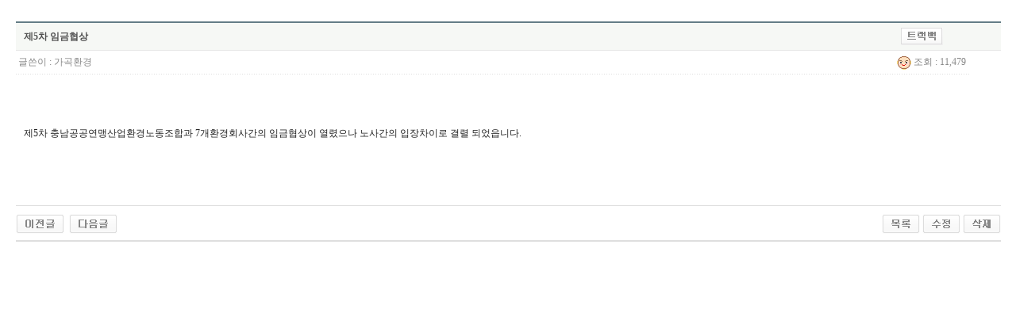

--- FILE ---
content_type: text/html; charset=euc-kr
request_url: http://gagokhk.com/board/bbs/board.php?bo_table=notice&wr_id=5&sfl=&stx=&sst=wr_datetime&sod=desc&sop=and&page=3
body_size: 6393
content:
<!-- <!DOCTYPE HTML PUBLIC "-//W3C//DTD HTML 4.01 Transitional//EN"> -->
<html>
<head>
<meta http-equiv="content-type" content="text/html; charset=euc-kr">
<title>가곡환경 > 가곡환경 새소식 > 제5차 임금협상</title>
<link rel="stylesheet" href="../style.css" type="text/css">
</head>
<script type="text/javascript">
// 자바스크립트에서 사용하는 전역변수 선언
var g4_path      = "..";
var g4_bbs       = "bbs";
var g4_bbs_img   = "img";
var g4_url       = "http://gagokhk.com/board";
var g4_is_member = "";
var g4_is_admin  = "";
var g4_bo_table  = "notice";
var g4_sca       = "";
var g4_charset   = "euc-kr";
var g4_cookie_domain = "";
var g4_is_gecko  = navigator.userAgent.toLowerCase().indexOf("gecko") != -1;
var g4_is_ie     = navigator.userAgent.toLowerCase().indexOf("msie") != -1;
</script>
<script type="text/javascript" src="../js/jquery-1.4.2.min.js"></script>
<script type="text/javascript" src="../js/common.js"></script>
<body topmargin="0" leftmargin="0" >
<a name="g4_head"></a>
<br /><script type="text/javascript" src="../js/sideview.js"></script>
<script type='text/javascript' src='../js/ajax.js'></script><link rel="stylesheet" href="../skin/board/basic/css/basic.css" type="text/css" />
<div style="height:12px; line-height:1px; font-size:1px;">&nbsp;</div>


<!-- 게시글 보기 시작 -->
<table width="97%" align="center" cellpadding="0" cellspacing="0"><tr><td>


<div style="clear:both; height:30px; display:none">
    <div style="float:left; margin-top:6px;">
    <img src="../skin/board/basic/img/icon_date.gif" align=absmiddle border='0'>
    <span style="color:#888888;">작성일 : 04-06-07 10:08</span>
    </div>

    <!-- 링크 버튼 -->
    <div style="float:right;">
            
        <a href="./board.php?bo_table=notice&page=3"><img src='../skin/board/basic/img/btn_list.gif' border='0' align='absmiddle'></a>     <a href="./password.php?w=u&bo_table=notice&wr_id=5&page=3&sfl=&stx=&sst=wr_datetime&sod=desc&sop=and&page=3"><img src='../skin/board/basic/img/btn_modify.gif' border='0' align='absmiddle'></a>     <a href="./password.php?w=d&bo_table=notice&wr_id=5&page=3&sfl=&stx=&sst=wr_datetime&sod=desc&sop=and&page=3"><img src='../skin/board/basic/img/btn_delete.gif' border='0' align='absmiddle'></a>                 </div>
</div>

<div style="border-top:2px solid #647d86; border-bottom:1px solid #e7e7e7; clear:both; height:34px; background:#f6f8f5;">
    <table border=0 cellpadding=0 cellspacing=0 width=100%>
    <tr>
        <td style="padding:8px 0 0 10px;">
            <div style="color:#505050; font-size:12px; font-weight:bold; word-break:break-all;">
                        제5차 임금협상            </div>
        </td>
        <td align="right" style="padding:6px 6px 0 0;" width=120>
                        <a href="javascript:trackback_send_server('http://gagokhk.com/board/bbs/tb.php/notice/5');" style="letter-spacing:0;" title='주소 복사'><img src="../skin/board/basic/img/btn_trackback.gif" border='0' align="absmiddle"></a>        </td>
    </tr>
    </table>
</div>



<table border=0 cellpadding=0 cellspacing=0 width=97%>
<tr>
    <td height=30 background="../skin/board/basic/img/view_dot.gif" style="color:#888;">
        <div style="float:left;">
        &nbsp;글쓴이 : 
        <span class='guest'>가곡환경</span>        </div>
        <div style="float:right;">
        <img src="../skin/board/basic/img/icon_view.gif" border='0' align=absmiddle> 조회 : 11,479                        &nbsp;
        </div>
    </td>
</tr>

<tr> 
    <td height="150" style="word-break:break-all; padding:10px;">
        
        <!-- 내용 출력 -->
        <span id="writeContents">제5차 충남공공연맹산업환경노동조합과 7개환경회사간의 임금협상이 열렸으나 노사간의 입장차이로 결렬 되었읍니다.</span>
        
                <!-- 테러 태그 방지용 --></xml></xmp><a href=""></a><a href=''></a>

        
        
</td>
</tr>
</table>
<br>

<script type='text/javascript'> var md5_norobot_key = 'd41d8cd98f00b204e9800998ecf8427e'; </script>
<script type="text/javascript">
// 글자수 제한
var char_min = parseInt(0); // 최소
var char_max = parseInt(0); // 최대
</script>


<!-- 코멘트 리스트 -->
<div id="commentContents">
</div>
<!-- 코멘트 리스트 -->


<script type='text/javascript' src='../js/md5.js'></script>

<div style="height:1px; line-height:1px; font-size:1px; background-color:#ddd; clear:both;">&nbsp;</div>

<div style="clear:both; height:43px;">
    <div style="float:left; margin-top:10px;">
    <a href="./board.php?bo_table=notice&wr_id=6&page=3&sfl=&stx=&sst=wr_datetime&sod=desc&sop=and&page=3" title="제6차 임금협상"><img src='../skin/board/basic/img/btn_prev.gif' border='0' align='absmiddle'></a>&nbsp;    <a href="./board.php?bo_table=notice&wr_id=4&page=3&sfl=&stx=&sst=wr_datetime&sod=desc&sop=and&page=3" title="제4차임금협상"><img src='../skin/board/basic/img/btn_next.gif' border='0' align='absmiddle'></a>&nbsp;    </div>

    <!-- 링크 버튼 -->
    <div style="float:right; margin-top:10px;">
            
        <a href="./board.php?bo_table=notice&page=3"><img src='../skin/board/basic/img/btn_list.gif' border='0' align='absmiddle'></a>     <a href="./password.php?w=u&bo_table=notice&wr_id=5&page=3&sfl=&stx=&sst=wr_datetime&sod=desc&sop=and&page=3"><img src='../skin/board/basic/img/btn_modify.gif' border='0' align='absmiddle'></a>     <a href="./password.php?w=d&bo_table=notice&wr_id=5&page=3&sfl=&stx=&sst=wr_datetime&sod=desc&sop=and&page=3"><img src='../skin/board/basic/img/btn_delete.gif' border='0' align='absmiddle'></a>                 </div>
</div>

<div style="height:2px; line-height:1px; font-size:1px; background-color:#dedede; clear:both;">&nbsp;</div>

</td></tr></table><br>

<script type="text/javascript">
function file_download(link, file) {
        document.location.href=link;
}
</script>

<script type="text/javascript" src="../js/board.js"></script>
<script type="text/javascript">
window.onload=function() {
    resizeBoardImage(600);
    drawFont();
}
</script>
<!-- 게시글 보기 끝 -->
<br />
<!-- 사용스킨 : basic -->
<script type="text/javascript" src="../js/wrest.js"></script>

<!-- 새창 대신 사용하는 iframe -->
<iframe width=0 height=0 name='hiddenframe' style='display:none;'></iframe>


</body>
</html>


--- FILE ---
content_type: text/css
request_url: http://gagokhk.com/board/skin/board/basic/css/basic.css
body_size: 20
content:
td {text-align:left}